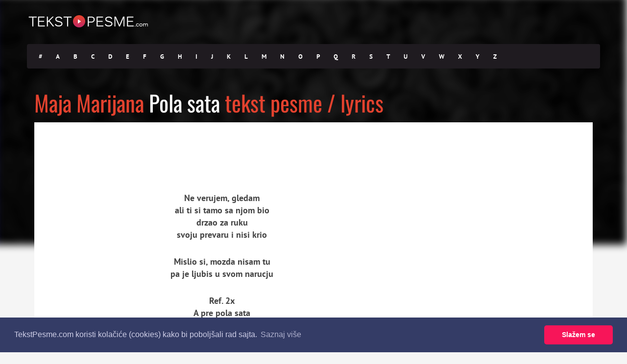

--- FILE ---
content_type: text/html; charset=utf-8
request_url: https://www.google.com/recaptcha/api2/aframe
body_size: 267
content:
<!DOCTYPE HTML><html><head><meta http-equiv="content-type" content="text/html; charset=UTF-8"></head><body><script nonce="HE3wa34wEa20j4nqPYY83w">/** Anti-fraud and anti-abuse applications only. See google.com/recaptcha */ try{var clients={'sodar':'https://pagead2.googlesyndication.com/pagead/sodar?'};window.addEventListener("message",function(a){try{if(a.source===window.parent){var b=JSON.parse(a.data);var c=clients[b['id']];if(c){var d=document.createElement('img');d.src=c+b['params']+'&rc='+(localStorage.getItem("rc::a")?sessionStorage.getItem("rc::b"):"");window.document.body.appendChild(d);sessionStorage.setItem("rc::e",parseInt(sessionStorage.getItem("rc::e")||0)+1);localStorage.setItem("rc::h",'1768798202608');}}}catch(b){}});window.parent.postMessage("_grecaptcha_ready", "*");}catch(b){}</script></body></html>